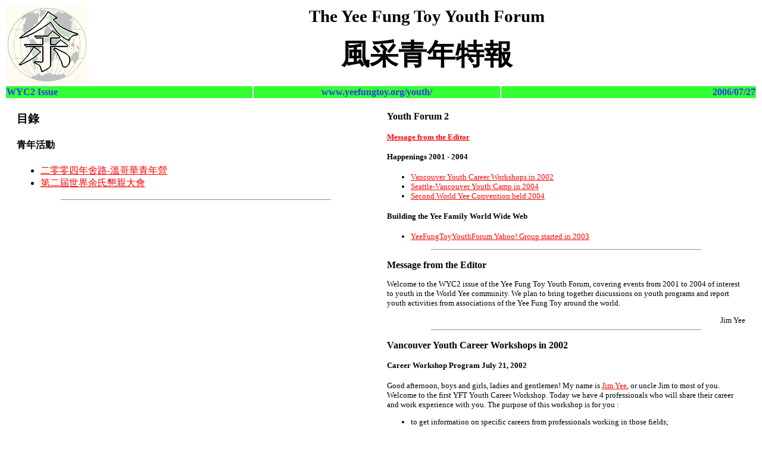

--- FILE ---
content_type: text/html
request_url: http://www.yeefungtoy.org/youth/WYC2.html
body_size: 13145
content:
<!DOCTYPE HTML PUBLIC "-//W3C//DTD HTML 4.01 Transitional//EN">
<html>
<head>
  <title>The Yee Fung Toy Youth Forum 2</title>
  <meta name="description"
 content="Fung Toy Quarterly Electronic Newsletter. 
      World Yee Family Association">
  <meta name="keywords" content="family association, yee, yu, yue">
  <meta http-equiv="Content-Type" content="text/html; charset=Big5">
  <link rel="shortcut icon"
 href="http://www.yeefungtoy.org/world/favicon.ico" type="image/x-icon">
  <style>
<!--
/* Font Definitions */
@font-face
{font-family:Verdana;
panose-1:2 11 6 4 3 5 4 4 2 4;
mso-font-charset:0;
mso-generic-font-family:swiss;
mso-font-pitch:variable;
mso-font-signature:536871559 0 0 0 415 0;}
/* Style Definitions */
p.MsoNormal, li.MsoNormal, div.MsoNormal
{mso-style-parent:"";
margin:0in;
margin-bottom:.0001pt;
mso-pagination:widow-orphan;
font-size:12.0pt;
font-family:"Times New Roman";
mso-fareast-font-family:"Times New Roman";}
p.MsoBodyText, li.MsoBodyText, div.MsoBodyText
{margin:0in;
margin-bottom:.0001pt;
mso-pagination:widow-orphan;
font-size:10.0pt;
mso-bidi-font-size:12.0pt;
font-family:Verdana;
mso-fareast-font-family:"Times New Roman";
mso-bidi-font-family:"Times New Roman";}
@page Section1
{size:8.5in 11.0in;
margin:1.0in 1.25in 1.0in 1.25in;
mso-header-margin:.5in;
mso-footer-margin:.5in;
mso-paper-source:0;}
div.Section1
{page:Section1;}
-->
  </style>
</head>
<body style="color: rgb(0, 0, 0); background-color: rgb(255, 255, 255);"
 vlink="#880000" alink="#00ff00" link="#ff0000">
<table style="text-align: left; width: 100%;">
  <tbody>
    <tr>
      <td style="width: 150px; vertical-align: top; text-align: left;"><a
 href="../world/World.html"><img src="../world/include/world_logo.gif"
 alt="World Yee logo"
 style="border: 0px solid ; height: 129px; width: 136px;" align="middle"></a></td>
      <td style="vertical-align: top; text-align: center;"> <span
 style="font-size: 22pt; font-family: Verdana;"><b>The Yee Fung Toy
Youth Forum</b></span>
      <p><b><span style="font-size: 36pt; font-family: &quot;MS Mincho&quot;;">
風采青年特報</span></b></p>
      </td>
    </tr>
  </tbody>
</table>
<table style="width: 100%; text-align: left;">
  <tbody>
    <tr>
      <td
 style="width: 33%; vertical-align: top; color: rgb(51, 51, 255); text-align: left; font-weight: bold; background-color: rgb(51, 255, 51);">WYC2
Issue<br>
      </td>
      <td
 style="width: 33%; vertical-align: top; color: rgb(51, 51, 255); text-align: center; font-weight: bold; background-color: rgb(51, 255, 51);">www.yeefungtoy.org/youth/</td>
      <td
 style="vertical-align: top; color: rgb(51, 51, 255); text-align: right; background-color: rgb(51, 255, 51);">
      <b>2006/07/27</b> </td>
    </tr>
  </tbody>
</table>
<!-- ---------------------- --><!-- Start Main Table Here! --><!-- ---------------------- -->
<table style="width: 100%; text-align: left;" border="0" cellpadding="0"
 cellspacing="20">
  <tbody>
    <tr>
      <td style="width: 50%; vertical-align: top;">
      <h3>目錄</h3>
      <h4>青年活動</h4>
      <ul>
        <li><a href="../newsletter/Winter_2004.html#Yurt_Camp_zh">
二零零四年舍路-溫哥華青年營</a></li>
        <li><a
 href="../newsletter/Spring_2005.html#Convention_reports_zh">
第二屆世界余氏懇親大會</a></li>
      </ul>
      <hr width="75%"></td>
      <td style="vertical-align: top;">
      <div class="MsoBodyText">
      <h3>Youth Forum 2<br>
      </h3>
      <h4><a href="#Editor">Message from the Editor</a></h4>
      <h4>Happenings 2001 - 2004</h4>
      <ul>
        <li><a href="#Vancouver_career">Vancouver Youth Career
Workshops
in 2002</a></li>
        <li><a href="../newsletter/Winter_2004.html#Yurt_Camp">Seattle-Vancouver
Youth
Camp
in 2004</a></li>
        <li><a href="../newsletter/Spring_2005.html#Convention_reports">Second
World
Yee
Convention
held 2004</a></li>
      </ul>
      <h4>Building the Yee Family World Wide Web</h4>
      <ul>
        <li><a href="#YeeFungToyYouthForum">YeeFungToyYouthForum Yahoo!
Group started in 2003</a></li>
      </ul>
      <hr width="75%">
      <h3><a name="Editor">Message from the Editor</a></h3>
      <p>Welcome to the WYC2 issue of the Yee Fung Toy Youth Forum,
covering events from 2001 to 2004 of interest to youth in the World Yee
community. We plan to bring together discussions on youth programs and
report youth
activities from associations of the Yee Fung Toy around the world.</p>
      <div style="text-align: right;">Jim Yee </div>
      <hr width="75%">
      <h3><a name="Vancouver_career">Vancouver Youth Career Workshops
in 2002</a></h3>
      <h4>Career Workshop Program July 21, 2002</h4>
Good afternoon, boys and girls, ladies and gentlemen! My name is <a
 href="#Jim_Yee">Jim
Yee</a>, or uncle Jim to most of you. Welcome to the first YFT Youth
Career
Workshop. Today we have 4 professionals who will share their career and
work experience with you. The purpose of this workshop is for you :
      <ul>
        <li>to get information on specific careers from professionals
working in those fields;</li>
        <li>to start thinking about how to decide on a career, if you
have not already done so.</li>
      </ul>
      <p>I like to thank Mr. Wayne Yu for making this spacious
boardroom
available for our workshop today. Please give Wayne and Pacific Place
Financial Services a big round of applause! Wayne will be making a
presentation later as one of our featured speakers.</p>
      <p>Before I introduce our speakers, I like to ask Mr. <a
 href="#James_Yu">James Yu</a>,
or Uncle James to most of you, the Chairman of the YFT Youth Committee,
the sponsor of this career workshop, to say a few words. </p>
[James speaks] Thank you, James.
      <p>Whatever career you decide on, you will find that you need to
do well in school in order to get accepted for specialized training and
education. That is why your parents, and we at the Yee Family
Association, are very concerned that you are getting a good education
in preparation for your career. If you want us to help you, I suggest
you bring us your school report. We can then see where you might need
help, if any, in improving your grades. </p>
      <p>My plan is very simple. Within the YFT Youth Committee, we
will form a mentoring group where the High School students will help
the Elementary School students, the University students will help the
High School students, and young professionals will help University
students. Our career workshop today is the first step in implementing
that plan. We also want to make it fun. So, those of you who brought in
your school report today are getting movie passes to see Men In Black
II after this workshop. Stella will now go and buy movie tickets now
for those of you who brought in your school report. The rest of you are
welcome to join them, but you will have to buy your own tickets. </p>
I will introduce each speaker, who will each do a 15 minute
presentation. We then take a couple of questions related to
the presentation. At the end of the 4 speakers, we will have a general
Q &amp; A session relating to careers and career preparation in
general.
      <p>If there is interest, we will organize another workshop later
with
speakers from other careers. You can show your interest by asking lots
of questions. A lot of what you will hear will be new to you, so it is
OK to feel you do not know much about certain careers and the world of
work. I have warned the speakers to expect a lot of "dumb" questions.
So if you do not understand something that you are curious about, ask
your question any way. You may find the question is not so dumb after
all. You can also let us know later what other careers you would like
to feature at future workshops. </p>
      <h4>Introduce Wayne Yu</h4>
      <p>Our first speaker is Mr. Wayne Yu, a Corporate Consultant of
Pacific
Place Financial Services Inc. I got to know Wayne initially as the
eldest son of the Chairman of the Yee Fung Toy Society of Canada, Mr.
Kan Yu.</p>
[<a href="#Career_Financial">Wayne speaks</a>] Thank you Wayne
      <p>Does anyone have any questions for Wayne? </p>
      <h4>Introduce Ken Lam</h4>
Our next speaker is from the high tech area. I have known Ken for
eleven years, and we have worked for the same companies since. This may
be a good time to introduce guests that Ken and I had invited. Peter
Kam was a colleague of ours since the late 1980’s. Please welcome Grace
and Jessica, Peter’s wife and daughter. Perhaps Jessica can introduce
her friends. Ken’s other guest is Jacky. Please give them all a warm
welcome.
      <p>The world of high tech has offered exciting career
opportunities ever
since I graduated from UBC in Computer Science 30 years ago, and Ken
will be able to give you a sense of what a high tech job involves in
his presentation. Ken has worked for City Bank in Hong Kong after
graduating in Computer Science from the University of Manchester. After
immigrating to Canada, he worked for MDI and Motorola. He is currently
Director of Product Support at MDSI. Please welcome Mr. Ken Lam. </p>
[<a href="#Career_High_tech">Ken speaks</a>] Thank you Ken
      <p>Any questions for Ken?</p>
      <h4>Introduce Cindy Kam</h4>
      <p>Our next speaker is Cindy Kam. I first knew Cindy as Cindy Yu,
the
daughter of our Chairman of the YFT of Canada, Mr. Kan Yu and Wayne’s
sister. I remember her as a YFT scholarship winner when she was a
student at UBC.Since graduating with a B.Sc. in Occupational Therapy
with Honours, she has worked 4 years in the area of Vocational
Rehabilitation – to put in simple, she helps workers get back to work
after they have suffered injuries or disabilities. Please welcome Cindy
and a presentation on Occupational Therapy. </p>
[<a href="#Career_OT">Cindy speaks</a>] Thank you Cindy
      <p>I should tell you when I thought of holding a career workshop
for the Scholarship students and other Youth members, my first
thoughts were to feature previous Scholarship winners who have
graduated and are now working. Surely they would provide the best role
models for our current students. I am very glad it was Cindy that I
asked first, because she was so supportive of the concept and
enthusiastic about being a speaker. Thank you Cindy for helping to get
this workshop started! </p>
      <h4>Introduce Edmund Yee</h4>
      <p>Our next speaker works in the IT department of Canada Safeway.
I know his Uncle and Mom from the YFT. But just to show how small the
world is, especially the IT world is, I know many of Edmund’s
colleagues at Safeway. This is because my wife Betty worked for 5 years
in Safeway as a programmer in the 1980’s. I got to know the people in
the IT department, and many of them are still there today, now working
with Edmund. I got to meet Edmund and his fiancee in China when we all
attended the first World Yee Family Association Convention 2 years ago.
      </p>
I would like to introduce Edmund’s beautiful bride, Jennifer!
      <p>Edmund will now give us a presentation of the IT world, more
from the point of providing information management systems for a large
company. </p>
[<a href="#Career_IT">Edmond speaks</a>] Thank you, Edmund.
      <p>Any questions for Edmund? </p>
      <h4>Q &amp; A</h4>
That is the end of our formal presentations. Our panel of speakers will
now take questions.
      <h4>Concluding Remarks</h4>
I want to thank our panel of speakers for each giving us insights into
their professions, and the opportunity to find out more about their
careers. I know it means a lot to the students to be able to use this
information to help them in making decisions about their future
careers. I know they will want to know more about other careers. If our
panel of speakers can help recommend other speakers, it would be a
great start for our next career workshop.
      <p>Please join us in the Mall Food Court for some refreshments.
Thank you all for coming.</p>
      <h4>Career Workshop Program November 3, 2002</h4>
The second Carer Workshop was held on November 3, 2002 at the YFT Hall
in Vancouver Chinatown. Two speakers from the first workshop became the
presenters at the second one. Cindy introduced her brother Wing Yu who
spoke for the accounting profession. As a little sister, Cindy
mentioned how much she benefited from Wing's help and mentoring when
she was growing up. Edmund introduced Judge Bill Yee, who is well known
to the Vancouver Chinese Community, but Edmund never had an opportunity
to get to know Bill until he had to prepare for this workshop. The
following summarizes all six career presentations.
      <h3><a name="Vancouver_career_speakers">Vancouver Career Workshop
Speakers</a></h3>
      <h4><a name="Career_Financial">Financial Services</a> (Insurance
Broker, Personal Financial
Planner, and related careers)</h4>
Wayne Yu is the owner of Pacific Place Financial Services Inc. (PPG) at
whose boardroom we held the workshop. Wayne launched PPG in 1997 after
a successful career as a life insurance salesman, sales manager,
district sales manager, and VP for companies such as Metropolitan Life
and Prudential Life. PPG is a diversified brokerage firm that provides
service and products in Real Estate, Life Insurance, Property and
Casualty Insurance, Business Insurance, Disability Insurance, Financial
Services, Investment Funds and Investment Vehicles. Careers involve
selling products in one of these fields and will appeal to those who
are entrepreneurial without having to set up a business on their own.
Commissions are open ended. One of Wayne's insurance brokers has made
$300,000 per year or more on a regular basis. A college education is
not absolutely required, but Wayne advises that it would come in very
handy when the broker has to deal with college educated clients. Wayne
is interested in finding what makes people tick, and how world events,
like 9/11, have changed the insurance industry and the world. Wayne
found his degree in Psychology from SFU and training in Social Work
very helpful. For further information on certification courses contact
Wayne or visit the PPG site at
http://www.pacificplacegroup.com/careers.htm.
      <h4><a name="Career_High_tech">High Tech</a> (Software Developer,
Software Development Manager)</h4>
Ken Lam is Director of Product Support for MDSI, a provider of Mobile
Workforce Management Systems. The recent dot com bubble has definitely
skewed the market for Computer Science and high tech graduates (up,
then down). However, high tech is definitely here to stay and will
continue to make an impact on society for the foreseeable future, so
there will always be demands for high tech graduates. Ken emphasized
the importance of networking and using contacts to get on the inside
track in finding a job. It is important to see beyond the technical
aspects in a high tech career. After tackling technical challenges for
a few years, technical staff should consider taking on management roles
to advance their careers. This involves people and communication
skills, and a broader mindset than purely technical roles.
      <h4><a name="Career_OT">Occupational Therapy</a> (Occupational
Therapist, Vocational
Rehabilitation Specialist)</h4>
Cindy Kam presented her decision and educational path to becoming an
Occupational Therapist. She loves to be with people, and she has found
a profession that allows her to help people with injuries and
disabilities to returning to a more normal life style, whether at work
or other routines of life. Graduates are in high demand. She and many
classmates were hired months before graduation in June 1996, and the
rest of the class found jobs by September. Jobs can be found in the
private or public sector, or in a hospital setting which provides
excellent benefits. UBC is the only school in B.C. that offers training
in Occupational Therapy ("macro level” therapy) and Physical Therapy
("micro level” therapy). For program details see
http://www.rehab.ubc.ca.
      <h4><a name="Career_IT">Information Technology</a> (Application
Programmer and Analyst,
Computer Operations and Support Specialist, Database Administrator, etc)</h4>
Edmund Yee presented his experience as a Langara College co-op grad and
programmer/analyst at Safeway. He emphasized the usefulness of a co-op
education in getting a variety of work experiences to try on before
settling on a specific employer or type of work after graduation.
Non-technical skills such as writing and speaking, leadership and
people skills, and positive work attitudes, are just as important as
the technical skills for career advancements in the IT environment.
Edmund loves his work at Safeway, which requires some travel within
North America, a variety of tasks, and on-going training to keep him
abreast of his field. Visit their site at
http://www.safeway.com/Employment_tmp/default.asp; follow the link to
Information Technology.
      <h4><a name="Career_Accounting">Accounting</a> (careers requiring
CA, CGA, or CMA)</h4>
Wing Yu is the brother of Wayne and Cindy, both of whom presented
careers at our workshop in July. Wing graduated with a B. Comm. He went
on to obtain his CGA designation and currently works for Calkins &amp;
Burke Limited, a food brokerage company which imports and exports
various food products all over the world..
      <p>Wing presents a definition of Accounting as a STANDARDIZED,
SYSTEMATIC, CLASSIFICATION OF VALUES and OPERATIONS. His personal
interest in an accounting career derives from many factors. He likes
money, he can see all aspects of a business, there is ample opportunity
for growth, and proper accounting does make a difference to the world,
viz. Enron and Martha Stewart, where major repercussions arise when
accounting rules are bent and broken. </p>
      <p>Of the three accounting designations, the CMA becomes part of
the management team, whereas the CA and the CGA are granted “signing
off” authority on financial reports prepared by client companies.
Candidates for CA need a university degree before starting the program,
whereas CGA students can start the program at any time, as long as the
university degree is also completed when they apply for the
designation. There are many employment opportunities in public
practice, industry, government, and education. Wing provided a handout
listing the salary ranges of various accounting positions. </p>
      <p>Wing advises students to take career selection seriously. A
career is for life, so you should not pick just careers that look easy.
The accounting profession should appeal to those who are disciplined in
their work habits. Typically, an accountant starts the day with a pile
of work on their desk in the morning, but by the end of the day, the
desk should be relatively cleared. In conclusion: </p>
      <ul>
        <li>Accounting is a life long career which touches on many
aspects of the world in which we live.</li>
        <li>Provides opportunity to grow in unexpected ways.</li>
        <li>Do not allow fear of failure to prevent you from succeeding!</li>
      </ul>
      <h4><a name="Career_Judiciary">Judiciary</a> (Provincial Court
Judge, and related careers in law)</h4>
Bill Yee is a judge at the BC Provincial Court. He states there is no
direct path to becoming a judge. The basic requirements are a law
practice and an application to the BC Judicial Council. After meeting
their qualifications, it is up to the Solicitor General of the province
to make the final decision.
      <p>Bill’s appointment to provincial court judge two years ago is
the culmination of a series of careers related to community, law, and
politics. He started as a youth leader of Chinatown groups like Hai
Fung and student leader at UBC in the 60’s, obtained his law degree and
began his practice in Chinatown in the 70’s, entered civic politics on
Mike Harcourt’s team in the 80’s as a Vancouver alderman for two terms.
He has been active in the Chinese Canadian community throughout his
life in Canada, most recently as Chairman of the Chinese Benevolent
Association of Vancouver, and Chairman of the Yee Fung Toy Society of
Canada. Like all judges, Bill had to give up all business and community
ties, including his law practice and direct community involvement. </p>
      <p>Bill’s advice on selecting a career is to focus on your
strengths. To paraphrase an old Chinese saying, “in every profession or
walk of life, there is a superstar”, not just in glamorous and high
prestige careers like sports, entertainment, or medicine. You should
pick a profession where you have a chance of blossoming. If you are not
sure where your true talents lie, Bill advises you take time to travel
or enroll in a broad range of university courses. </p>
      <p>Bill’s advice on personal development is not to be afraid of
hard work and commitment. You might surprise yourself by overcoming
challenges that seemed insurmountable. Lastly, Bill advises the YFT
youth to learn Chinese, preferably Mandarin. </p>
      <div style="text-align: right;">Jim Yee </div>
      <hr width="75%">
      <h3><a name="YeeFungToyYouthForum">YeeFungToyYouthForum Yahoo!
Group
started in 2003</a></h3>
I've added you to my YeeFungToyYouthForum group at Yahoo! Groups, a
free, easy-to-use email group service. As a member of this group, you
may send messages to the entire group using just one email address:
YeeFungToyYouthForum@yahoogroups.com. Yahoo! Groups also makes it easy
to store photos and files, coordinate events, and more.
      <h4>Here's a description of the group</h4>
This group provides a forum for discussion on matters of interests to
the younger generation Yees from around the world. The purpose is to
stimulate more participation from younger Yees in the activities of Yee
Fung Toy Associations in the United States, Canada, Hong Kong and China
in particular.
      <h4>Here's my introductory message for you</h4>
You are being invited to join the Yahoo group Yee Fung Toy Youth Forum
because you have shown interest in furthering the effort to increase
youth participation in Yee Fung Toy Association activities. Welcome.
      <div style="text-align: right;">from Fred Yee, Seattle, WA</div>
      <hr width="75%">
      <h3>Charter group members share personal profiles</h3>
      <h3> </h3>
      <h4><a name="Fred_Yee"></a>Fred Yee</h4>
shares information about himself as of February 2003:
      <p><span style="font-weight: bold;">1. Where were you born?</span><br>
I was born in Hong Kong and came to Seattle in 1969 as a teenager. </p>
      <p><span style="font-weight: bold;">2. Where did you grow up?</span><br>
I grew up in Hong Kong and then in Seattle. </p>
      <p><span style="font-weight: bold;">3. College/university? What
did you study?</span><br>
I studied at Seattle U, Western Washington U and U of Washington. My BS
in Geology but discovered that was not what I wanted to do in real
life. Got another degree in social and urban geography and a MS in
Planning specializing in social and community issues. I also picked up
a MBA from UW along the way.</p>
      <p><span style="font-weight: bold;">4. Married? Children?</span><br>
I was married for 20 years but lost my wife, Amy, to cancer (in less
than 2 months) in October 2000. I have two children, a daughter of 18
who is studying at Western Washington U and a son of 15 who is a
sophomore in high school. I like to say that I started a new
relationship with a wonderful lady about 4 months ago. I know, Amy, my
wife, is guiding me in heaven every step of the way. </p>
      <p><span style="font-weight: bold;">5. Company/organization?
Main
responsibilities?</span><br>
I have spent over 25 years in health and human service program
administration as a career. I am currently the Associate Regional
Health 10 (Washington, Idaho, Alaska and Oregon).</p>
      <p><span style="font-weight: bold;">Best or worst job you've
ever
had:</span><br>
Best job: "Operation Welcome" team member at the Sea-tac Air Port
(student part-time)<br>
Worst job: Selling used furniture at a thrift shop. </p>
      <p><span style="font-weight: bold;">Ideal weekend:</span><br>
Table Tennis in the morning. Eat. A round of Par 3 golf in the
afternoon. eat (Chinese or Japanese) and gathering with friends in the
evening. </p>
      <p><span style="font-weight: bold;">Biggest pet peeve(s):</span><br>
People who are constantly late with no reason.</p>
      <p><span style="font-weight: bold;">Hobbies, interests outside
of
work:</span><br>
Community volunteering. I have served on a number of community boards
and committees over the years, Examples include Chair of the Board of
Kin On Community Health Care (1996-98) and co-chair of the Health Care
Task Force of the Seattle-King County Aging &amp; Disability Services
Advisory Council (2002). I chaired and co-chaired the Seattle yee Fung
Toy Association for several years. <br>
I like to travel, play table tennis, a bit of golf, photography, light
singing. </p>
      <p><span style="font-weight: bold;">Favorite
music/movie/book/food:</span><br>
Music: Hong Kong Pops: Sam Hui, Lam and Albert Au, Anita Mui and Sally
Yipas reflecting my age. Also, Simon and Garfungal, Carpenters, Bread,
Commodores, John Denver and Carly Simon to a lesser degree. All
antiques by today's standards. <br>
Movies: It is a Mad world, 2001 A. Space Odessy, recent sinful
pleasure: Message in a Bottle. <br>
Books:<br>
Most recent: Fast Food Nation<br>
Serious; Yellow, Race beyond Black and White by Frank Wu<br>
Sinful Pleasure: Nicholas Sparks A. Bend in the Road.<br>
Food: Japanese (especially raw fish), then Chinese (Cantonese), then a
rare American prime steak.<br>
      </p>
      <hr width="75%">
      <h4><a name="Harvey_Yee"></a>Harvey Yee</h4>
shares information about himself as of February 2003:
      <p><span style="font-weight: bold;">1. Where were you born?</span><br>
I was born and raised in Calgary, Alberta. </p>
      <p><span style="font-weight: bold;">2. Where did you grow up?</span><br>
I grew up in Calgary, Alberta. </p>
      <p><span style="font-weight: bold;">3. College/university? What
did you study?</span><br>
Completed a Bachelor of Commerce at University of Calgary, and a
Bachelor of Administration at Athabasca University. </p>
      <p><span style="font-weight: bold;">4. Married? Children?</span><br>
Single </p>
      <p><span style="font-weight: bold;">5. Company/organization?
Main
responsibilities?</span><br>
Worked at my parents store for many years, and have run my own
businesses for a number of years, but now looking for new ventures and
opportunities.</p>
      <p><span style="font-weight: bold;">Hobbies, interests outside
of
work:</span><br>
Hobbies and sports include: golf (not well though), fish, run, love to
learn, photography, cooking and gardening.<br>
I previously volunteered with the Calgary chapter of YFT and now with
the Vancouver chapter. I was also actively involved with the Shunde
Association in Calgary and the Bowness Lions Club. </p>
      <hr width="75%">
      <h4><a name="James_Yu"></a>James Yu</h4>
shares information about himself as of February 2003:
      <p>I was also born in Hong Kong and came to Canada as a teenager
in the early seventies. For the last thirty years, I have never gone
back to visit my hometown where I was brought up and spent my
childhood. </p>
      <p>I graduated from B.C.I.T. in Civil &amp; Structural
Engineering and work as a Technologist in this field for the last ten
years. I also have management experience in a community drug store and
selling real estate as a realtor. After all that, I found that I am not
a good salesman so I go back to my engineering career. </p>
      <p>I have a lovely wife, who is a community pharmacist, and three
boys. Justin is in second-year engineering, Stewart in his twelve
grade and Maurice in his fourth grade. The whole family is heavily
involved in church activities. I constantly encourage my children to
get involved in YFT activities but they find nothing that they are
interested in. Lately, for the last couple years, Jim and I introduced
the Youth Group monthly meeting and my boys participated in a couple
events: Bowling night and career workshops. </p>
      <p>Besides church functions, I got involved in the local Radio
station where I learnt and practiced on stage and public speaking
techniques, The Chinese Consumer Association where I was a founding
member and I served as a vice-chairman for a few terms, the YFT
Association of Vancouver and of Canada as former chairman and vice
chairman. Together with Jim, we established the YFT Youth Group to
accommodate our young members and created the learning environment for
them to take part, both in the Martial arts and Chinese classes. </p>
      <p>Although I am a father of three boys, I am a big boy myself
and love to ride motorcycle on the weekends. My tires have left their
tracks on many
highways in the province of beautiful British Columbia. </p>
      <p>The Holy Bible is the book which give me many inspirations and
guidance, and some Chinese philosophies do help me to shape the way I
am. </p>
      <p>In my opinion, there is no good or bad job. All jobs allow us
to gain and establish invaluable experiences. However, I do admit that
I prefer some jobs to others, e.g., sales is definitely not my cup of
tea. </p>
      <hr width="75%">
      <h4><a name="Jim_Yee"></a>Jim Yee</h4>
shares the answers to a Personal Profile questionnaire in 2002
for the MDSI Village
Voice, a company employee on-line newsletter.
      <p><span style="font-weight: bold;">1. Where were you born?</span><br>
Pearl River delta area in Guangdong Province, China (my village is
located about 4 hours’ drive from Hong Kong). </p>
      <p><span style="font-weight: bold;">2. Where did you grow up?</span><br>
      </p>
      <ul>
        <li>China (7 years between the Communist Revolution and the
Cultural
Revolution), </li>
        <li>Hong Kong (before it became a Special Administrative
Region
of China), </li>
        <li>Fiji (when it was still a British colony), </li>
        <li>Vancouver, B.C. (between the W.A.C. Bennett and Bill
Bennett - father and son premiers - eras).</li>
      </ul>
      <p><span style="font-weight: bold;">3. College/university? What
did you study?</span><br>
UBC Computer Science (when Comp Sci was still a novelty). </p>
      <p><span style="font-weight: bold;">4. Married? Children?</span><br>
Married to Betty (we met at UBC 30 years ago); two daughters at UBC. </p>
      <p><span style="font-weight: bold;">5. Company/organization?
Main
responsibilities?</span><br>
      <a href="http://www.mdsi.ca">MDSI</a> Customer Support </p>
      <p><span style="font-weight: bold;">Best or worst job you've
ever
had:</span><br>
Strawberry picking on hands and knees in Richmond, B.C. in my first
summer in Canada.
I think my back has never recovered from that. </p>
      <p><span style="font-weight: bold;">Ideal weekend:</span><br>
Backpacking overnight trip with a friend on a cloudless weekend in
August.<br>
      </p>
      <p><span style="font-weight: bold;">Biggest pet peeve(s):</span><br>
Income taxes: I want to pay my fair share, but I hate to take part
in this game of searching for obscure tax breaks every year to minimize
my taxable income, and where the rules of the game change from year to
year ever
so subtly (and sometimes quite drastically). I wonder if there is a
country
where the government has been so transparent in its financial
management that the citizens pay all their taxes voluntarily and
without complaining. I would like to go and live there (in my dreams -
yeah). </p>
      <p><span style="font-weight: bold;">Hobbies, interests outside
of
work:</span><br>
It started with volunteering for my daughters’ school and
extra-curricular activities. Next thing I know, I am hooked on
community involvement. Recent examples: Past vice-chair (1999-2001) and
board member (1995-2001) of the Chinese Cultural Centre of Greater
Vancouver. Currently chairman of the Yee Fung Toy Society of Vancouver,
a non-profit association of the Yee clan (now located in Vancouver
Chinatown, but originally founded in Victoria, B.C. in 1904 to provide
Yee
clan members a home away from their homes in the Pearl River delta
villages). We offer scholarships, monthly youth programs, and weekly
martial arts and Chinese language classes to our young members (the
older generation just wants to play Mah Jong). </p>
      <p><span style="font-weight: bold;">Favorite
music/movie/book/food:</span><br>
I have always read books for guidance, though I cannot remember all the
books that have influenced my development (an ongoing project). I came
across the following books within the last 17 years and find I keep
re-reading: </p>
      <ul>
        <li>Scholar Warrior: An Introduction to the Tao in Everyday
Life by Deng Ming-Dao; </li>
        <li>Magical Child by Joseph Chilton Pearce; </li>
        <li>A Guide for the Perplexed by E.F. Schumacher; </li>
        <li>The 7 Habits of Highly Effective People by Stephen Covey.</li>
      </ul>
      <hr width="75%"> </div>
      </td>
    </tr>
  </tbody>
</table>
<p><!-- -------------------- --><!-- End Main Table Here! --><!-- -------------------- --></p>
<script type="text/javascript">
var gaJsHost = (("https:" == document.location.protocol) ? "https://ssl." : "http://www.");
document.write(unescape("%3Cscript src='" + gaJsHost + "google-analytics.com/ga.js' type='text/javascript'%3E%3C/script%3E"));
</script>
<script type="text/javascript">
try {
var pageTracker = _gat._getTracker("UA-10503713-1");
pageTracker._trackPageview();
} catch(err) {}</script><br>
<br>
</body>
</html>
